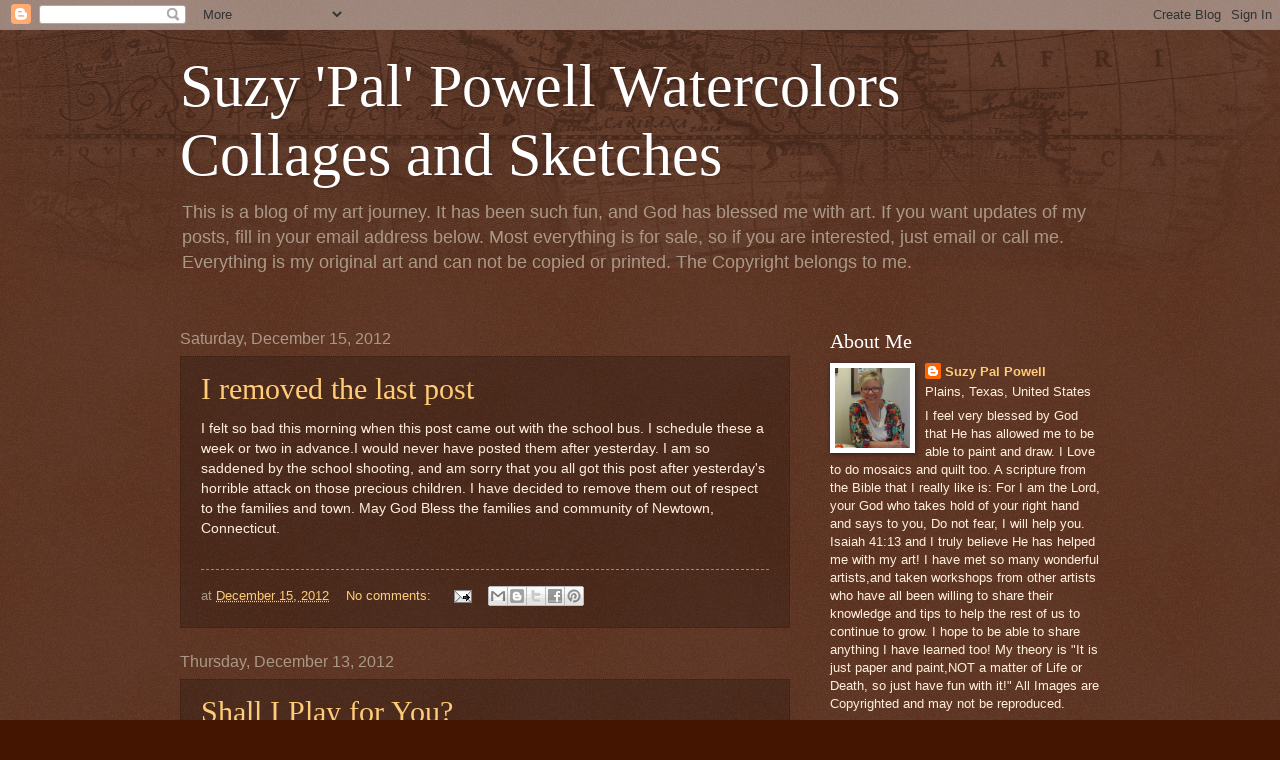

--- FILE ---
content_type: text/html; charset=UTF-8
request_url: https://suzypal.blogspot.com/b/stats?style=BLACK_TRANSPARENT&timeRange=ALL_TIME&token=APq4FmCu8oV-TQKqMfEHHe5qFlBXBwodL1DEwQ46-jrOehEmGxKdUtrELUuyaWK_aJ7fp2EU6AekFzN2WkoXIVgI5m_P6sTXxw
body_size: -36
content:
{"total":783914,"sparklineOptions":{"backgroundColor":{"fillOpacity":0.1,"fill":"#000000"},"series":[{"areaOpacity":0.3,"color":"#202020"}]},"sparklineData":[[0,100],[1,30],[2,11],[3,14],[4,12],[5,13],[6,20],[7,24],[8,18],[9,10],[10,54],[11,64],[12,30],[13,10],[14,10],[15,15],[16,24],[17,21],[18,36],[19,23],[20,19],[21,7],[22,78],[23,38],[24,17],[25,28],[26,23],[27,22],[28,27],[29,44]],"nextTickMs":92307}

--- FILE ---
content_type: text/javascript; charset=UTF-8
request_url: https://suzypal.blogspot.com/2012_12_09_archive.html?action=getFeed&widgetId=Feed1&widgetType=Feed&responseType=js&xssi_token=AOuZoY59gkgEP2slpLEhtl16LUeXNACwmQ%3A1769989267428
body_size: 166
content:
try {
_WidgetManager._HandleControllerResult('Feed1', 'getFeed',{'status': 'ok', 'feed': {'entries': [{'title': '\x22Old Friend\x22', 'link': 'http://suzypal.blogspot.com/2026/01/old-friend.html', 'publishedDate': '2026-01-16T20:50:00.000-08:00', 'author': 'Suzy Pal Powell'}, {'title': '', 'link': 'http://suzypal.blogspot.com/2026/01/happy-new-year-i-cant-believe-it-is.html', 'publishedDate': '2026-01-16T20:40:00.000-08:00', 'author': 'Suzy Pal Powell'}, {'title': 'Pennisicola Florida Sketches', 'link': 'http://suzypal.blogspot.com/2025/12/pennisicola-florida-sketches.html', 'publishedDate': '2025-12-10T10:35:00.000-08:00', 'author': 'Suzy Pal Powell'}, {'title': '2026 Calendars', 'link': 'http://suzypal.blogspot.com/2025/12/2026-calendars.html', 'publishedDate': '2025-12-09T20:02:00.000-08:00', 'author': 'Suzy Pal Powell'}, {'title': 'Springtime Hide-a-way', 'link': 'http://suzypal.blogspot.com/2025/12/springtime-hide-way.html', 'publishedDate': '2025-12-09T19:42:00.000-08:00', 'author': 'Suzy Pal Powell'}], 'title': 'Suzy \x27Pal\x27 Powell Watercolors Collages and Sketches'}});
} catch (e) {
  if (typeof log != 'undefined') {
    log('HandleControllerResult failed: ' + e);
  }
}
